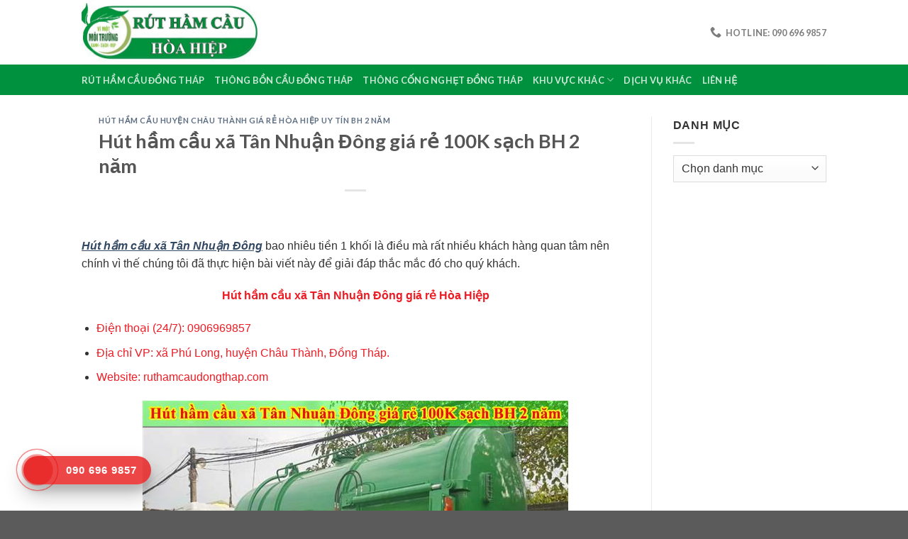

--- FILE ---
content_type: text/html; charset=UTF-8
request_url: https://ruthamcaudongthap.com/hut-ham-cau-xa-tan-nhuan-dong/
body_size: 16442
content:
<!DOCTYPE html>
<!--[if IE 9 ]> <html lang="vi" prefix="og: https://ogp.me/ns#" class="ie9 loading-site no-js"> <![endif]-->
<!--[if IE 8 ]> <html lang="vi" prefix="og: https://ogp.me/ns#" class="ie8 loading-site no-js"> <![endif]-->
<!--[if (gte IE 9)|!(IE)]><!--><html lang="vi" prefix="og: https://ogp.me/ns#" class="loading-site no-js"> <!--<![endif]-->
<head>
	<meta charset="UTF-8" />
	<link rel="profile" href="https://gmpg.org/xfn/11" />
	<link rel="pingback" href="https://ruthamcaudongthap.com/xmlrpc.php" />

	<script>(function(html){html.className = html.className.replace(/\bno-js\b/,'js')})(document.documentElement);</script>
	<style>img:is([sizes="auto" i], [sizes^="auto," i]) { contain-intrinsic-size: 3000px 1500px }</style>
	<meta name="viewport" content="width=device-width, initial-scale=1, maximum-scale=1" />
<!-- Tối ưu hóa công cụ tìm kiếm bởi Rank Math - https://rankmath.com/ -->
<title>Hút hầm cầu xã Tân Nhuận Đông giá rẻ 100K sạch BH 2 năm</title>
<meta name="description" content="Hút hầm cầu xã Tân Nhuận Đông bao nhiêu tiền 1 khối là điều mà rất nhiều khách hàng quan tâm nên chính vì thế chúng tôi đã thực hiện bài viết này để giải đáp"/>
<meta name="robots" content="follow, index, max-snippet:-1, max-video-preview:-1, max-image-preview:large"/>
<link rel="canonical" href="https://ruthamcaudongthap.com/hut-ham-cau-xa-tan-nhuan-dong/" />
<meta property="og:locale" content="vi_VN" />
<meta property="og:type" content="article" />
<meta property="og:title" content="Hút hầm cầu xã Tân Nhuận Đông giá rẻ 100K sạch BH 2 năm" />
<meta property="og:description" content="Hút hầm cầu xã Tân Nhuận Đông bao nhiêu tiền 1 khối là điều mà rất nhiều khách hàng quan tâm nên chính vì thế chúng tôi đã thực hiện bài viết này để giải đáp" />
<meta property="og:url" content="https://ruthamcaudongthap.com/hut-ham-cau-xa-tan-nhuan-dong/" />
<meta property="article:section" content="Hút hầm cầu huyện Châu Thành giá rẻ Hòa Hiệp uy tín Bh 2 năm" />
<meta property="og:updated_time" content="2022-11-14T08:33:27+00:00" />
<meta property="og:image" content="https://ruthamcaudongthap.com/wp-content/uploads/2022/09/hut-ham-cau-xa-tan-nhuan-dong.jpg" />
<meta property="og:image:secure_url" content="https://ruthamcaudongthap.com/wp-content/uploads/2022/09/hut-ham-cau-xa-tan-nhuan-dong.jpg" />
<meta property="og:image:width" content="600" />
<meta property="og:image:height" content="450" />
<meta property="og:image:alt" content="Hút hầm cầu xã Tân Nhuận Đông" />
<meta property="og:image:type" content="image/jpeg" />
<meta property="article:published_time" content="2022-09-24T04:22:22+00:00" />
<meta property="article:modified_time" content="2022-11-14T08:33:27+00:00" />
<meta name="twitter:card" content="summary_large_image" />
<meta name="twitter:title" content="Hút hầm cầu xã Tân Nhuận Đông giá rẻ 100K sạch BH 2 năm" />
<meta name="twitter:description" content="Hút hầm cầu xã Tân Nhuận Đông bao nhiêu tiền 1 khối là điều mà rất nhiều khách hàng quan tâm nên chính vì thế chúng tôi đã thực hiện bài viết này để giải đáp" />
<meta name="twitter:image" content="https://ruthamcaudongthap.com/wp-content/uploads/2022/09/hut-ham-cau-xa-tan-nhuan-dong.jpg" />
<meta name="twitter:label1" content="Thời gian để đọc" />
<meta name="twitter:data1" content="5 phút" />
<script type="application/ld+json" class="rank-math-schema">{"@context":"https://schema.org","@graph":[{"@type":["Person","Organization"],"@id":"https://ruthamcaudongthap.com/#person","name":"R\u00fat h\u1ea7m c\u1ea7u \u0110\u1ed3ng Th\u00e1p H\u00f2a Hi\u1ec7p"},{"@type":"WebSite","@id":"https://ruthamcaudongthap.com/#website","url":"https://ruthamcaudongthap.com","name":"R\u00fat h\u1ea7m c\u1ea7u \u0110\u1ed3ng Th\u00e1p H\u00f2a Hi\u1ec7p","publisher":{"@id":"https://ruthamcaudongthap.com/#person"},"inLanguage":"vi"},{"@type":"ImageObject","@id":"https://ruthamcaudongthap.com/wp-content/uploads/2022/09/hut-ham-cau-xa-tan-nhuan-dong.jpg","url":"https://ruthamcaudongthap.com/wp-content/uploads/2022/09/hut-ham-cau-xa-tan-nhuan-dong.jpg","width":"600","height":"450","inLanguage":"vi"},{"@type":"WebPage","@id":"https://ruthamcaudongthap.com/hut-ham-cau-xa-tan-nhuan-dong/#webpage","url":"https://ruthamcaudongthap.com/hut-ham-cau-xa-tan-nhuan-dong/","name":"H\u00fat h\u1ea7m c\u1ea7u x\u00e3 T\u00e2n Nhu\u1eadn \u0110\u00f4ng gi\u00e1 r\u1ebb 100K s\u1ea1ch BH 2 n\u0103m","datePublished":"2022-09-24T04:22:22+00:00","dateModified":"2022-11-14T08:33:27+00:00","isPartOf":{"@id":"https://ruthamcaudongthap.com/#website"},"primaryImageOfPage":{"@id":"https://ruthamcaudongthap.com/wp-content/uploads/2022/09/hut-ham-cau-xa-tan-nhuan-dong.jpg"},"inLanguage":"vi"},{"@type":"Person","@id":"https://ruthamcaudongthap.com/hut-ham-cau-xa-tan-nhuan-dong/#author","name":"","image":{"@type":"ImageObject","@id":"https://secure.gravatar.com/avatar/39e85b1031781a13d36dc9f4c154324c1715959edf9b586f9f88d14131d40f02?s=96&amp;d=mm&amp;r=g","url":"https://secure.gravatar.com/avatar/39e85b1031781a13d36dc9f4c154324c1715959edf9b586f9f88d14131d40f02?s=96&amp;d=mm&amp;r=g","caption":"","inLanguage":"vi"}},{"@type":"BlogPosting","headline":"H\u00fat h\u1ea7m c\u1ea7u x\u00e3 T\u00e2n Nhu\u1eadn \u0110\u00f4ng gi\u00e1 r\u1ebb 100K s\u1ea1ch BH 2 n\u0103m","keywords":"H\u00fat h\u1ea7m c\u1ea7u x\u00e3 T\u00e2n Nhu\u1eadn \u0110\u00f4ng","datePublished":"2022-09-24T04:22:22+00:00","dateModified":"2022-11-14T08:33:27+00:00","articleSection":"H\u00fat h\u1ea7m c\u1ea7u huy\u1ec7n Ch\u00e2u Th\u00e0nh gi\u00e1 r\u1ebb H\u00f2a Hi\u1ec7p uy t\u00edn Bh 2 n\u0103m","author":{"@id":"https://ruthamcaudongthap.com/hut-ham-cau-xa-tan-nhuan-dong/#author","name":""},"publisher":{"@id":"https://ruthamcaudongthap.com/#person"},"description":"H\u00fat h\u1ea7m c\u1ea7u x\u00e3 T\u00e2n Nhu\u1eadn \u0110\u00f4ng bao nhi\u00eau ti\u1ec1n 1 kh\u1ed1i l\u00e0 \u0111i\u1ec1u m\u00e0 r\u1ea5t nhi\u1ec1u kh\u00e1ch h\u00e0ng quan t\u00e2m n\u00ean ch\u00ednh v\u00ec th\u1ebf ch\u00fang t\u00f4i \u0111\u00e3 th\u1ef1c hi\u1ec7n b\u00e0i vi\u1ebft n\u00e0y \u0111\u1ec3 gi\u1ea3i \u0111\u00e1p","name":"H\u00fat h\u1ea7m c\u1ea7u x\u00e3 T\u00e2n Nhu\u1eadn \u0110\u00f4ng gi\u00e1 r\u1ebb 100K s\u1ea1ch BH 2 n\u0103m","@id":"https://ruthamcaudongthap.com/hut-ham-cau-xa-tan-nhuan-dong/#richSnippet","isPartOf":{"@id":"https://ruthamcaudongthap.com/hut-ham-cau-xa-tan-nhuan-dong/#webpage"},"image":{"@id":"https://ruthamcaudongthap.com/wp-content/uploads/2022/09/hut-ham-cau-xa-tan-nhuan-dong.jpg"},"inLanguage":"vi","mainEntityOfPage":{"@id":"https://ruthamcaudongthap.com/hut-ham-cau-xa-tan-nhuan-dong/#webpage"}}]}</script>
<!-- /Plugin SEO WordPress Rank Math -->

<link rel='dns-prefetch' href='//fonts.googleapis.com' />
<script type="text/javascript">
/* <![CDATA[ */
window._wpemojiSettings = {"baseUrl":"https:\/\/s.w.org\/images\/core\/emoji\/16.0.1\/72x72\/","ext":".png","svgUrl":"https:\/\/s.w.org\/images\/core\/emoji\/16.0.1\/svg\/","svgExt":".svg","source":{"concatemoji":"https:\/\/ruthamcaudongthap.com\/wp-includes\/js\/wp-emoji-release.min.js?ver=9c9c5c9a6260c8bce243519092f61e57"}};
/*! This file is auto-generated */
!function(s,n){var o,i,e;function c(e){try{var t={supportTests:e,timestamp:(new Date).valueOf()};sessionStorage.setItem(o,JSON.stringify(t))}catch(e){}}function p(e,t,n){e.clearRect(0,0,e.canvas.width,e.canvas.height),e.fillText(t,0,0);var t=new Uint32Array(e.getImageData(0,0,e.canvas.width,e.canvas.height).data),a=(e.clearRect(0,0,e.canvas.width,e.canvas.height),e.fillText(n,0,0),new Uint32Array(e.getImageData(0,0,e.canvas.width,e.canvas.height).data));return t.every(function(e,t){return e===a[t]})}function u(e,t){e.clearRect(0,0,e.canvas.width,e.canvas.height),e.fillText(t,0,0);for(var n=e.getImageData(16,16,1,1),a=0;a<n.data.length;a++)if(0!==n.data[a])return!1;return!0}function f(e,t,n,a){switch(t){case"flag":return n(e,"\ud83c\udff3\ufe0f\u200d\u26a7\ufe0f","\ud83c\udff3\ufe0f\u200b\u26a7\ufe0f")?!1:!n(e,"\ud83c\udde8\ud83c\uddf6","\ud83c\udde8\u200b\ud83c\uddf6")&&!n(e,"\ud83c\udff4\udb40\udc67\udb40\udc62\udb40\udc65\udb40\udc6e\udb40\udc67\udb40\udc7f","\ud83c\udff4\u200b\udb40\udc67\u200b\udb40\udc62\u200b\udb40\udc65\u200b\udb40\udc6e\u200b\udb40\udc67\u200b\udb40\udc7f");case"emoji":return!a(e,"\ud83e\udedf")}return!1}function g(e,t,n,a){var r="undefined"!=typeof WorkerGlobalScope&&self instanceof WorkerGlobalScope?new OffscreenCanvas(300,150):s.createElement("canvas"),o=r.getContext("2d",{willReadFrequently:!0}),i=(o.textBaseline="top",o.font="600 32px Arial",{});return e.forEach(function(e){i[e]=t(o,e,n,a)}),i}function t(e){var t=s.createElement("script");t.src=e,t.defer=!0,s.head.appendChild(t)}"undefined"!=typeof Promise&&(o="wpEmojiSettingsSupports",i=["flag","emoji"],n.supports={everything:!0,everythingExceptFlag:!0},e=new Promise(function(e){s.addEventListener("DOMContentLoaded",e,{once:!0})}),new Promise(function(t){var n=function(){try{var e=JSON.parse(sessionStorage.getItem(o));if("object"==typeof e&&"number"==typeof e.timestamp&&(new Date).valueOf()<e.timestamp+604800&&"object"==typeof e.supportTests)return e.supportTests}catch(e){}return null}();if(!n){if("undefined"!=typeof Worker&&"undefined"!=typeof OffscreenCanvas&&"undefined"!=typeof URL&&URL.createObjectURL&&"undefined"!=typeof Blob)try{var e="postMessage("+g.toString()+"("+[JSON.stringify(i),f.toString(),p.toString(),u.toString()].join(",")+"));",a=new Blob([e],{type:"text/javascript"}),r=new Worker(URL.createObjectURL(a),{name:"wpTestEmojiSupports"});return void(r.onmessage=function(e){c(n=e.data),r.terminate(),t(n)})}catch(e){}c(n=g(i,f,p,u))}t(n)}).then(function(e){for(var t in e)n.supports[t]=e[t],n.supports.everything=n.supports.everything&&n.supports[t],"flag"!==t&&(n.supports.everythingExceptFlag=n.supports.everythingExceptFlag&&n.supports[t]);n.supports.everythingExceptFlag=n.supports.everythingExceptFlag&&!n.supports.flag,n.DOMReady=!1,n.readyCallback=function(){n.DOMReady=!0}}).then(function(){return e}).then(function(){var e;n.supports.everything||(n.readyCallback(),(e=n.source||{}).concatemoji?t(e.concatemoji):e.wpemoji&&e.twemoji&&(t(e.twemoji),t(e.wpemoji)))}))}((window,document),window._wpemojiSettings);
/* ]]> */
</script>

<style id='wp-emoji-styles-inline-css' type='text/css'>

	img.wp-smiley, img.emoji {
		display: inline !important;
		border: none !important;
		box-shadow: none !important;
		height: 1em !important;
		width: 1em !important;
		margin: 0 0.07em !important;
		vertical-align: -0.1em !important;
		background: none !important;
		padding: 0 !important;
	}
</style>
<link rel='stylesheet' id='wp-block-library-css' href='https://ruthamcaudongthap.com/wp-includes/css/dist/block-library/style.min.css?ver=9c9c5c9a6260c8bce243519092f61e57' type='text/css' media='all' />
<style id='classic-theme-styles-inline-css' type='text/css'>
/*! This file is auto-generated */
.wp-block-button__link{color:#fff;background-color:#32373c;border-radius:9999px;box-shadow:none;text-decoration:none;padding:calc(.667em + 2px) calc(1.333em + 2px);font-size:1.125em}.wp-block-file__button{background:#32373c;color:#fff;text-decoration:none}
</style>
<style id='global-styles-inline-css' type='text/css'>
:root{--wp--preset--aspect-ratio--square: 1;--wp--preset--aspect-ratio--4-3: 4/3;--wp--preset--aspect-ratio--3-4: 3/4;--wp--preset--aspect-ratio--3-2: 3/2;--wp--preset--aspect-ratio--2-3: 2/3;--wp--preset--aspect-ratio--16-9: 16/9;--wp--preset--aspect-ratio--9-16: 9/16;--wp--preset--color--black: #000000;--wp--preset--color--cyan-bluish-gray: #abb8c3;--wp--preset--color--white: #ffffff;--wp--preset--color--pale-pink: #f78da7;--wp--preset--color--vivid-red: #cf2e2e;--wp--preset--color--luminous-vivid-orange: #ff6900;--wp--preset--color--luminous-vivid-amber: #fcb900;--wp--preset--color--light-green-cyan: #7bdcb5;--wp--preset--color--vivid-green-cyan: #00d084;--wp--preset--color--pale-cyan-blue: #8ed1fc;--wp--preset--color--vivid-cyan-blue: #0693e3;--wp--preset--color--vivid-purple: #9b51e0;--wp--preset--gradient--vivid-cyan-blue-to-vivid-purple: linear-gradient(135deg,rgba(6,147,227,1) 0%,rgb(155,81,224) 100%);--wp--preset--gradient--light-green-cyan-to-vivid-green-cyan: linear-gradient(135deg,rgb(122,220,180) 0%,rgb(0,208,130) 100%);--wp--preset--gradient--luminous-vivid-amber-to-luminous-vivid-orange: linear-gradient(135deg,rgba(252,185,0,1) 0%,rgba(255,105,0,1) 100%);--wp--preset--gradient--luminous-vivid-orange-to-vivid-red: linear-gradient(135deg,rgba(255,105,0,1) 0%,rgb(207,46,46) 100%);--wp--preset--gradient--very-light-gray-to-cyan-bluish-gray: linear-gradient(135deg,rgb(238,238,238) 0%,rgb(169,184,195) 100%);--wp--preset--gradient--cool-to-warm-spectrum: linear-gradient(135deg,rgb(74,234,220) 0%,rgb(151,120,209) 20%,rgb(207,42,186) 40%,rgb(238,44,130) 60%,rgb(251,105,98) 80%,rgb(254,248,76) 100%);--wp--preset--gradient--blush-light-purple: linear-gradient(135deg,rgb(255,206,236) 0%,rgb(152,150,240) 100%);--wp--preset--gradient--blush-bordeaux: linear-gradient(135deg,rgb(254,205,165) 0%,rgb(254,45,45) 50%,rgb(107,0,62) 100%);--wp--preset--gradient--luminous-dusk: linear-gradient(135deg,rgb(255,203,112) 0%,rgb(199,81,192) 50%,rgb(65,88,208) 100%);--wp--preset--gradient--pale-ocean: linear-gradient(135deg,rgb(255,245,203) 0%,rgb(182,227,212) 50%,rgb(51,167,181) 100%);--wp--preset--gradient--electric-grass: linear-gradient(135deg,rgb(202,248,128) 0%,rgb(113,206,126) 100%);--wp--preset--gradient--midnight: linear-gradient(135deg,rgb(2,3,129) 0%,rgb(40,116,252) 100%);--wp--preset--font-size--small: 13px;--wp--preset--font-size--medium: 20px;--wp--preset--font-size--large: 36px;--wp--preset--font-size--x-large: 42px;--wp--preset--spacing--20: 0.44rem;--wp--preset--spacing--30: 0.67rem;--wp--preset--spacing--40: 1rem;--wp--preset--spacing--50: 1.5rem;--wp--preset--spacing--60: 2.25rem;--wp--preset--spacing--70: 3.38rem;--wp--preset--spacing--80: 5.06rem;--wp--preset--shadow--natural: 6px 6px 9px rgba(0, 0, 0, 0.2);--wp--preset--shadow--deep: 12px 12px 50px rgba(0, 0, 0, 0.4);--wp--preset--shadow--sharp: 6px 6px 0px rgba(0, 0, 0, 0.2);--wp--preset--shadow--outlined: 6px 6px 0px -3px rgba(255, 255, 255, 1), 6px 6px rgba(0, 0, 0, 1);--wp--preset--shadow--crisp: 6px 6px 0px rgba(0, 0, 0, 1);}:where(.is-layout-flex){gap: 0.5em;}:where(.is-layout-grid){gap: 0.5em;}body .is-layout-flex{display: flex;}.is-layout-flex{flex-wrap: wrap;align-items: center;}.is-layout-flex > :is(*, div){margin: 0;}body .is-layout-grid{display: grid;}.is-layout-grid > :is(*, div){margin: 0;}:where(.wp-block-columns.is-layout-flex){gap: 2em;}:where(.wp-block-columns.is-layout-grid){gap: 2em;}:where(.wp-block-post-template.is-layout-flex){gap: 1.25em;}:where(.wp-block-post-template.is-layout-grid){gap: 1.25em;}.has-black-color{color: var(--wp--preset--color--black) !important;}.has-cyan-bluish-gray-color{color: var(--wp--preset--color--cyan-bluish-gray) !important;}.has-white-color{color: var(--wp--preset--color--white) !important;}.has-pale-pink-color{color: var(--wp--preset--color--pale-pink) !important;}.has-vivid-red-color{color: var(--wp--preset--color--vivid-red) !important;}.has-luminous-vivid-orange-color{color: var(--wp--preset--color--luminous-vivid-orange) !important;}.has-luminous-vivid-amber-color{color: var(--wp--preset--color--luminous-vivid-amber) !important;}.has-light-green-cyan-color{color: var(--wp--preset--color--light-green-cyan) !important;}.has-vivid-green-cyan-color{color: var(--wp--preset--color--vivid-green-cyan) !important;}.has-pale-cyan-blue-color{color: var(--wp--preset--color--pale-cyan-blue) !important;}.has-vivid-cyan-blue-color{color: var(--wp--preset--color--vivid-cyan-blue) !important;}.has-vivid-purple-color{color: var(--wp--preset--color--vivid-purple) !important;}.has-black-background-color{background-color: var(--wp--preset--color--black) !important;}.has-cyan-bluish-gray-background-color{background-color: var(--wp--preset--color--cyan-bluish-gray) !important;}.has-white-background-color{background-color: var(--wp--preset--color--white) !important;}.has-pale-pink-background-color{background-color: var(--wp--preset--color--pale-pink) !important;}.has-vivid-red-background-color{background-color: var(--wp--preset--color--vivid-red) !important;}.has-luminous-vivid-orange-background-color{background-color: var(--wp--preset--color--luminous-vivid-orange) !important;}.has-luminous-vivid-amber-background-color{background-color: var(--wp--preset--color--luminous-vivid-amber) !important;}.has-light-green-cyan-background-color{background-color: var(--wp--preset--color--light-green-cyan) !important;}.has-vivid-green-cyan-background-color{background-color: var(--wp--preset--color--vivid-green-cyan) !important;}.has-pale-cyan-blue-background-color{background-color: var(--wp--preset--color--pale-cyan-blue) !important;}.has-vivid-cyan-blue-background-color{background-color: var(--wp--preset--color--vivid-cyan-blue) !important;}.has-vivid-purple-background-color{background-color: var(--wp--preset--color--vivid-purple) !important;}.has-black-border-color{border-color: var(--wp--preset--color--black) !important;}.has-cyan-bluish-gray-border-color{border-color: var(--wp--preset--color--cyan-bluish-gray) !important;}.has-white-border-color{border-color: var(--wp--preset--color--white) !important;}.has-pale-pink-border-color{border-color: var(--wp--preset--color--pale-pink) !important;}.has-vivid-red-border-color{border-color: var(--wp--preset--color--vivid-red) !important;}.has-luminous-vivid-orange-border-color{border-color: var(--wp--preset--color--luminous-vivid-orange) !important;}.has-luminous-vivid-amber-border-color{border-color: var(--wp--preset--color--luminous-vivid-amber) !important;}.has-light-green-cyan-border-color{border-color: var(--wp--preset--color--light-green-cyan) !important;}.has-vivid-green-cyan-border-color{border-color: var(--wp--preset--color--vivid-green-cyan) !important;}.has-pale-cyan-blue-border-color{border-color: var(--wp--preset--color--pale-cyan-blue) !important;}.has-vivid-cyan-blue-border-color{border-color: var(--wp--preset--color--vivid-cyan-blue) !important;}.has-vivid-purple-border-color{border-color: var(--wp--preset--color--vivid-purple) !important;}.has-vivid-cyan-blue-to-vivid-purple-gradient-background{background: var(--wp--preset--gradient--vivid-cyan-blue-to-vivid-purple) !important;}.has-light-green-cyan-to-vivid-green-cyan-gradient-background{background: var(--wp--preset--gradient--light-green-cyan-to-vivid-green-cyan) !important;}.has-luminous-vivid-amber-to-luminous-vivid-orange-gradient-background{background: var(--wp--preset--gradient--luminous-vivid-amber-to-luminous-vivid-orange) !important;}.has-luminous-vivid-orange-to-vivid-red-gradient-background{background: var(--wp--preset--gradient--luminous-vivid-orange-to-vivid-red) !important;}.has-very-light-gray-to-cyan-bluish-gray-gradient-background{background: var(--wp--preset--gradient--very-light-gray-to-cyan-bluish-gray) !important;}.has-cool-to-warm-spectrum-gradient-background{background: var(--wp--preset--gradient--cool-to-warm-spectrum) !important;}.has-blush-light-purple-gradient-background{background: var(--wp--preset--gradient--blush-light-purple) !important;}.has-blush-bordeaux-gradient-background{background: var(--wp--preset--gradient--blush-bordeaux) !important;}.has-luminous-dusk-gradient-background{background: var(--wp--preset--gradient--luminous-dusk) !important;}.has-pale-ocean-gradient-background{background: var(--wp--preset--gradient--pale-ocean) !important;}.has-electric-grass-gradient-background{background: var(--wp--preset--gradient--electric-grass) !important;}.has-midnight-gradient-background{background: var(--wp--preset--gradient--midnight) !important;}.has-small-font-size{font-size: var(--wp--preset--font-size--small) !important;}.has-medium-font-size{font-size: var(--wp--preset--font-size--medium) !important;}.has-large-font-size{font-size: var(--wp--preset--font-size--large) !important;}.has-x-large-font-size{font-size: var(--wp--preset--font-size--x-large) !important;}
:where(.wp-block-post-template.is-layout-flex){gap: 1.25em;}:where(.wp-block-post-template.is-layout-grid){gap: 1.25em;}
:where(.wp-block-columns.is-layout-flex){gap: 2em;}:where(.wp-block-columns.is-layout-grid){gap: 2em;}
:root :where(.wp-block-pullquote){font-size: 1.5em;line-height: 1.6;}
</style>
<link rel='stylesheet' id='toc-screen-css' href='https://ruthamcaudongthap.com/wp-content/plugins/table-of-contents-plus/screen.min.css?ver=2411.1' type='text/css' media='all' />
<link rel='stylesheet' id='flatsome-icons-css' href='https://ruthamcaudongthap.com/wp-content/themes/flatsome/assets/css/fl-icons.css?ver=3.12' type='text/css' media='all' />
<link rel='stylesheet' id='flatsome-main-css' href='https://ruthamcaudongthap.com/wp-content/themes/flatsome/assets/css/flatsome.css?ver=3.13.3' type='text/css' media='all' />
<link rel='stylesheet' id='flatsome-style-css' href='https://ruthamcaudongthap.com/wp-content/themes/ruthamcau/style.css?ver=3.0' type='text/css' media='all' />
<link rel='stylesheet' id='flatsome-googlefonts-css' href='//fonts.googleapis.com/css?family=Lato%3Aregular%2C700%2C400%2C700%7CDancing+Script%3Aregular%2C400&#038;display=swap&#038;ver=3.9' type='text/css' media='all' />
<script type="text/javascript" src="https://ruthamcaudongthap.com/wp-includes/js/jquery/jquery.min.js?ver=3.7.1" id="jquery-core-js"></script>
<script type="text/javascript" src="https://ruthamcaudongthap.com/wp-includes/js/jquery/jquery-migrate.min.js?ver=3.4.1" id="jquery-migrate-js"></script>
<link rel="https://api.w.org/" href="https://ruthamcaudongthap.com/wp-json/" /><link rel="alternate" title="JSON" type="application/json" href="https://ruthamcaudongthap.com/wp-json/wp/v2/posts/12585" /><link rel="EditURI" type="application/rsd+xml" title="RSD" href="https://ruthamcaudongthap.com/xmlrpc.php?rsd" />

<link rel='shortlink' href='https://ruthamcaudongthap.com/?p=12585' />
<link rel="alternate" title="oNhúng (JSON)" type="application/json+oembed" href="https://ruthamcaudongthap.com/wp-json/oembed/1.0/embed?url=https%3A%2F%2Fruthamcaudongthap.com%2Fhut-ham-cau-xa-tan-nhuan-dong%2F" />
<link rel="alternate" title="oNhúng (XML)" type="text/xml+oembed" href="https://ruthamcaudongthap.com/wp-json/oembed/1.0/embed?url=https%3A%2F%2Fruthamcaudongthap.com%2Fhut-ham-cau-xa-tan-nhuan-dong%2F&#038;format=xml" />
<script>readMoreArgs = []</script><script type="text/javascript">
				EXPM_VERSION=3.55;EXPM_AJAX_URL='https://ruthamcaudongthap.com/wp-admin/admin-ajax.php';
			function yrmAddEvent(element, eventName, fn) {
				if (element.addEventListener)
					element.addEventListener(eventName, fn, false);
				else if (element.attachEvent)
					element.attachEvent('on' + eventName, fn);
			}
			</script><style>/* CSS added by WP Meta and Date Remover*/.entry-meta {display:none !important;}
	.home .entry-meta { display: none; }
	.entry-footer {display:none !important;}
	.home .entry-footer { display: none; }</style><style>.bg{opacity: 0; transition: opacity 1s; -webkit-transition: opacity 1s;} .bg-loaded{opacity: 1;}</style><!--[if IE]><link rel="stylesheet" type="text/css" href="https://ruthamcaudongthap.com/wp-content/themes/flatsome/assets/css/ie-fallback.css"><script src="//cdnjs.cloudflare.com/ajax/libs/html5shiv/3.6.1/html5shiv.js"></script><script>var head = document.getElementsByTagName('head')[0],style = document.createElement('style');style.type = 'text/css';style.styleSheet.cssText = ':before,:after{content:none !important';head.appendChild(style);setTimeout(function(){head.removeChild(style);}, 0);</script><script src="https://ruthamcaudongthap.com/wp-content/themes/flatsome/assets/libs/ie-flexibility.js"></script><![endif]--><link rel="icon" href="https://ruthamcaudongthap.com/wp-content/uploads/2022/09/cropped-ruthamcaudongthaphoahiep-32x32.jpg" sizes="32x32" />
<link rel="icon" href="https://ruthamcaudongthap.com/wp-content/uploads/2022/09/cropped-ruthamcaudongthaphoahiep-192x192.jpg" sizes="192x192" />
<link rel="apple-touch-icon" href="https://ruthamcaudongthap.com/wp-content/uploads/2022/09/cropped-ruthamcaudongthaphoahiep-180x180.jpg" />
<meta name="msapplication-TileImage" content="https://ruthamcaudongthap.com/wp-content/uploads/2022/09/cropped-ruthamcaudongthaphoahiep-270x270.jpg" />
<style id="custom-css" type="text/css">:root {--primary-color: #446084;}.header-main{height: 91px}#logo img{max-height: 91px}#logo{width:248px;}.header-bottom{min-height: 43px}.header-top{min-height: 30px}.transparent .header-main{height: 30px}.transparent #logo img{max-height: 30px}.has-transparent + .page-title:first-of-type,.has-transparent + #main > .page-title,.has-transparent + #main > div > .page-title,.has-transparent + #main .page-header-wrapper:first-of-type .page-title{padding-top: 80px;}.header.show-on-scroll,.stuck .header-main{height:70px!important}.stuck #logo img{max-height: 70px!important}.header-bg-color, .header-wrapper {background-color: rgba(255,255,255,0.9)}.header-bottom {background-color: #00913e}.stuck .header-main .nav > li > a{line-height: 50px }@media (max-width: 549px) {.header-main{height: 70px}#logo img{max-height: 70px}}body{font-family:"Lato", sans-serif}body{font-weight: 400}.nav > li > a {font-family:"Lato", sans-serif;}.mobile-sidebar-levels-2 .nav > li > ul > li > a {font-family:"Lato", sans-serif;}.nav > li > a {font-weight: 700;}.mobile-sidebar-levels-2 .nav > li > ul > li > a {font-weight: 700;}h1,h2,h3,h4,h5,h6,.heading-font, .off-canvas-center .nav-sidebar.nav-vertical > li > a{font-family: "Lato", sans-serif;}h1,h2,h3,h4,h5,h6,.heading-font,.banner h1,.banner h2{font-weight: 700;}.alt-font{font-family: "Dancing Script", sans-serif;}.alt-font{font-weight: 400!important;}.label-new.menu-item > a:after{content:"New";}.label-hot.menu-item > a:after{content:"Hot";}.label-sale.menu-item > a:after{content:"Sale";}.label-popular.menu-item > a:after{content:"Popular";}</style>		<style type="text/css" id="wp-custom-css">
			body {
    font-family: arial!important;
	color:#333!important;
}
.post-section .section-title {
    background: url(https://huthamcau.biz/wp-content/uploads/2020/12/line-bg.jpg) no-repeat left center;
	height: 38px;
}
.post-section .section-title-bold-center span, .post-section .section-title-bold span {
    border: 0;
    padding: 0;
    margin-left: 50px;
    font-size: 18px;
}
.section {
	padding-left: 0!important;
	padding-right: 0!important;
}

/*Hotline*/
.hotline-phone-ring-wrap {
    position: fixed;
    bottom: 0;
    left: 0;
    z-index: 999999;
}
.hotline-phone-ring {
    position: relative;
    visibility: visible;
    background-color: transparent;
    width: 110px;
    height: 110px;
    cursor: pointer;
    z-index: 11;
    -webkit-backface-visibility: hidden;
    -webkit-transform: translateZ(0);
    transition: visibility .5s;
    left: 0;
    bottom: 0;
    display: block;
}
.hotline-phone-ring-circle {
    width: 85px;
    height: 85px;
    top: 10px;
    left: 10px;
    position: absolute;
    background-color: transparent;
    border-radius: 100%;
    border: 2px solid #e60808;
    -webkit-animation: phonering-alo-circle-anim 1.2s infinite ease-in-out;
    animation: phonering-alo-circle-anim 1.2s infinite ease-in-out;
    transition: all .5s;
    -webkit-transform-origin: 50% 50%;
    -ms-transform-origin: 50% 50%;
    transform-origin: 50% 50%;
    opacity: 0.5;
}
.hotline-phone-ring-circle-fill {
    width: 55px;
    height: 55px;
    top: 25px;
    left: 25px;
    position: absolute;
    background-color: rgba(230, 8, 8, 0.7);
    border-radius: 100%;
    border: 2px solid transparent;
    -webkit-animation: phonering-alo-circle-fill-anim 2.3s infinite ease-in-out;
    animation: phonering-alo-circle-fill-anim 2.3s infinite ease-in-out;
    transition: all .5s;
    -webkit-transform-origin: 50% 50%;
    -ms-transform-origin: 50% 50%;
    transform-origin: 50% 50%;
}
.hotline-phone-ring-img-circle {
    background-color: #e60808;
    width: 33px;
    height: 33px;
    top: 37px;
    left: 37px;
    position: absolute;
    background-size: 20px;
    border-radius: 100%;
    border: 2px solid transparent;
    -webkit-animation: phonering-alo-circle-img-anim 1s infinite ease-in-out;
    animation: phonering-alo-circle-img-anim 1s infinite ease-in-out;
    -webkit-transform-origin: 50% 50%;
    -ms-transform-origin: 50% 50%;
    transform-origin: 50% 50%;
    display: -webkit-box;
    display: -webkit-flex;
    display: -ms-flexbox;
    display: flex;
    align-items: center;
    justify-content: center;
}
.hotline-phone-ring-img-circle .pps-btn-img {
    display: -webkit-box;
    display: -webkit-flex;
    display: -ms-flexbox;
    display: flex;
}
.hotline-phone-ring-img-circle .pps-btn-img img {
    width: 20px;
    height: 20px;
}
.hotline-bar {
    position: absolute;
    background: rgba(230, 8, 8, 0.75);
    height: 40px;
    width: 180px;
    line-height: 40px;
    border-radius: 3px;
    padding: 0 10px;
    background-size: 100%;
    cursor: pointer;
    transition: all 0.8s;
    -webkit-transition: all 0.8s;
    z-index: 9;
    box-shadow: 0 14px 28px rgba(0, 0, 0, 0.25), 0 10px 10px rgba(0, 0, 0, 0.1);
    border-radius: 50px !important;
    /* width: 175px !important; */
    left: 33px;
    bottom: 37px;
}
.hotline-bar > a {
    color: #fff;
    text-decoration: none;
    font-size: 15px;
    font-weight: bold;
    text-indent: 50px;
    display: block;
    letter-spacing: 1px;
    line-height: 40px;
    font-family: Arial;
}
.hotline-bar > a:hover,
.hotline-bar > a:active {
    color: #fff;
}
@-webkit-keyframes phonering-alo-circle-anim {
    0% {
        -webkit-transform: rotate(0) scale(0.5) skew(1deg);
        -webkit-opacity: 0.1;
    }
    30% {
        -webkit-transform: rotate(0) scale(0.7) skew(1deg);
        -webkit-opacity: 0.5;
    }
    100% {
        -webkit-transform: rotate(0) scale(1) skew(1deg);
        -webkit-opacity: 0.1;
    }
}
@-webkit-keyframes phonering-alo-circle-fill-anim {
    0% {
        -webkit-transform: rotate(0) scale(0.7) skew(1deg);
        opacity: 0.6;
    }
    50% {
        -webkit-transform: rotate(0) scale(1) skew(1deg);
        opacity: 0.6;
    }
    100% {
        -webkit-transform: rotate(0) scale(0.7) skew(1deg);
        opacity: 0.6;
    }
}
@-webkit-keyframes phonering-alo-circle-img-anim {
    0% {
        -webkit-transform: rotate(0) scale(1) skew(1deg);
    }
    10% {
        -webkit-transform: rotate(-25deg) scale(1) skew(1deg);
    }
    20% {
        -webkit-transform: rotate(25deg) scale(1) skew(1deg);
    }
    30% {
        -webkit-transform: rotate(-25deg) scale(1) skew(1deg);
    }
    40% {
        -webkit-transform: rotate(25deg) scale(1) skew(1deg);
    }
    50% {
        -webkit-transform: rotate(0) scale(1) skew(1deg);
    }
    100% {
        -webkit-transform: rotate(0) scale(1) skew(1deg);
    }
}

.btn-hotline{
    text-transform: uppercase;
    font-weight: bold;
    margin: 20px 0;
    background: #01354d;
    border: 3px solid #0ad7ac;
    color: #0ad6ab;
}

.text-center {
    text-align: left;
}		</style>
			<!-- Google tag (gtag.js) -->
<script async src="https://www.googletagmanager.com/gtag/js?id=G-1Y6P5N0T76"></script>
<script>
  window.dataLayer = window.dataLayer || [];
  function gtag(){dataLayer.push(arguments);}
  gtag('js', new Date());

  gtag('config', 'G-1Y6P5N0T76');
</script>
</head>

<body data-rsssl=1 class="wp-singular post-template-default single single-post postid-12585 single-format-standard wp-theme-flatsome wp-child-theme-ruthamcau lightbox nav-dropdown-has-arrow nav-dropdown-has-shadow nav-dropdown-has-border">


<a class="skip-link screen-reader-text" href="#main">Skip to content</a>

<div id="wrapper">

	
	<header id="header" class="header ">
		<div class="header-wrapper">
			<div id="masthead" class="header-main hide-for-sticky">
      <div class="header-inner flex-row container logo-left medium-logo-center" role="navigation">

          <!-- Logo -->
          <div id="logo" class="flex-col logo">
            <!-- Header logo -->
    <img width="248" height="91" src="https://ruthamcaudongthap.com/wp-content/uploads/2022/09/ruthamcaudongthaphoahiep.jpg" class="header_logo header-logo" alt=""/>          </div>

          <!-- Mobile Left Elements -->
          <div class="flex-col show-for-medium flex-left">
            <ul class="mobile-nav nav nav-left ">
              <li class="nav-icon has-icon">
  		<a href="#" data-open="#main-menu" data-pos="left" data-bg="main-menu-overlay" data-color="" class="is-small" aria-label="Menu" aria-controls="main-menu" aria-expanded="false">
		
		  <i class="icon-menu" ></i>
		  		</a>
	</li>            </ul>
          </div>

          <!-- Left Elements -->
          <div class="flex-col hide-for-medium flex-left
            flex-grow">
            <ul class="header-nav header-nav-main nav nav-left  nav-uppercase" >
                          </ul>
          </div>

          <!-- Right Elements -->
          <div class="flex-col hide-for-medium flex-right">
            <ul class="header-nav header-nav-main nav nav-right  nav-uppercase">
              <li class="html custom html_topbar_left"><li class="header-contact-wrapper">
		<ul id="header-contact" class="nav nav-divided nav-uppercase header-contact">
<li class=""><a href="tel:0906969857" class="tooltip tooltipstered">
<i class="icon-phone" style="font-size:16px;"></i>			      <span>HOTLINE: 090 696 9857</span>
			  </a>
			</li>
				</ul>
</li></li>            </ul>
          </div>

          <!-- Mobile Right Elements -->
          <div class="flex-col show-for-medium flex-right">
            <ul class="mobile-nav nav nav-right ">
                          </ul>
          </div>

      </div>
     
            <div class="container"><div class="top-divider full-width"></div></div>
      </div><div id="wide-nav" class="header-bottom wide-nav hide-for-sticky nav-dark hide-for-medium">
    <div class="flex-row container">

                        <div class="flex-col hide-for-medium flex-left">
                <ul class="nav header-nav header-bottom-nav nav-left  nav-uppercase">
                    <li id="menu-item-29" class="menu-item menu-item-type-post_type menu-item-object-page menu-item-home menu-item-29 menu-item-design-default"><a href="https://ruthamcaudongthap.com/" class="nav-top-link">Rút hầm cầu Đồng Tháp</a></li>
<li id="menu-item-16235" class="menu-item menu-item-type-post_type menu-item-object-post menu-item-16235 menu-item-design-default"><a href="https://ruthamcaudongthap.com/thong-bon-cau-dong-thap/" class="nav-top-link">Thông bồn cầu Đồng Tháp</a></li>
<li id="menu-item-16234" class="menu-item menu-item-type-post_type menu-item-object-post menu-item-16234 menu-item-design-default"><a href="https://ruthamcaudongthap.com/thong-cong-nghet-dong-thap/" class="nav-top-link">Thông cống nghẹt Đồng Tháp</a></li>
<li id="menu-item-12480" class="menu-item menu-item-type-custom menu-item-object-custom menu-item-has-children menu-item-12480 menu-item-design-default has-dropdown"><a href="#" class="nav-top-link">Khu Vực Khác<i class="icon-angle-down" ></i></a>
<ul class="sub-menu nav-dropdown nav-dropdown-default">
	<li id="menu-item-12477" class="menu-item menu-item-type-taxonomy menu-item-object-category menu-item-12477"><a href="https://ruthamcaudongthap.com/hut-ham-cau-thanh-pho-cao-lanh/">Hút hầm cầu thành phố Cao Lãnh</a></li>
	<li id="menu-item-12478" class="menu-item menu-item-type-taxonomy menu-item-object-category menu-item-12478"><a href="https://ruthamcaudongthap.com/hut-ham-cau-thanh-pho-sa-dec/">Hút hầm cầu thành phố Sa Đéc</a></li>
	<li id="menu-item-12479" class="menu-item menu-item-type-taxonomy menu-item-object-category menu-item-12479"><a href="https://ruthamcaudongthap.com/hut-ham-cau-thanh-pho-hong-ngu/">Hút hầm cầu thành phố Hồng Ngự</a></li>
	<li id="menu-item-12469" class="menu-item menu-item-type-taxonomy menu-item-object-category current-post-ancestor current-menu-parent current-post-parent menu-item-12469 active"><a href="https://ruthamcaudongthap.com/hut-ham-cau-huyen-chau-thanh/">Hút hầm cầu huyện Châu Thành</a></li>
	<li id="menu-item-12470" class="menu-item menu-item-type-taxonomy menu-item-object-category menu-item-12470"><a href="https://ruthamcaudongthap.com/hut-ham-cau-huyen-hong-ngu/">Hút hầm cầu huyện Hồng Ngự</a></li>
	<li id="menu-item-12471" class="menu-item menu-item-type-taxonomy menu-item-object-category menu-item-12471"><a href="https://ruthamcaudongthap.com/hut-ham-cau-huyen-lai-vung/">Hút hầm cầu huyện Lai Vung</a></li>
	<li id="menu-item-12472" class="menu-item menu-item-type-taxonomy menu-item-object-category menu-item-12472"><a href="https://ruthamcaudongthap.com/hut-ham-cau-huyen-lap-vo/">Hút hầm cầu huyện Lấp Vò</a></li>
	<li id="menu-item-12473" class="menu-item menu-item-type-taxonomy menu-item-object-category menu-item-12473"><a href="https://ruthamcaudongthap.com/hut-ham-cau-huyen-tam-nong/">Hút hầm cầu huyện Tam Nông</a></li>
	<li id="menu-item-12474" class="menu-item menu-item-type-taxonomy menu-item-object-category menu-item-12474"><a href="https://ruthamcaudongthap.com/hut-ham-cau-huyen-tan-hong/">Hút hầm cầu huyện Tân Hồng</a></li>
	<li id="menu-item-12475" class="menu-item menu-item-type-taxonomy menu-item-object-category menu-item-12475"><a href="https://ruthamcaudongthap.com/hut-ham-cau-huyen-thanh-binh/">Hút hầm cầu huyện Thanh Bình</a></li>
	<li id="menu-item-12476" class="menu-item menu-item-type-taxonomy menu-item-object-category menu-item-12476"><a href="https://ruthamcaudongthap.com/hut-ham-cau-huyen-thap-muoi/">Hút hầm cầu huyện Tháp Mười</a></li>
	<li id="menu-item-12539" class="menu-item menu-item-type-taxonomy menu-item-object-category menu-item-12539"><a href="https://ruthamcaudongthap.com/hut-ham-cau-huyen-cao-lanh/">Hút hầm cầu huyện Cao Lãnh</a></li>
</ul>
</li>
<li id="menu-item-12467" class="menu-item menu-item-type-taxonomy menu-item-object-category menu-item-12467 menu-item-design-default"><a href="https://ruthamcaudongthap.com/dich-vu-khac/" class="nav-top-link">Dịch vụ khác</a></li>
<li id="menu-item-12466" class="menu-item menu-item-type-post_type menu-item-object-page menu-item-12466 menu-item-design-default"><a href="https://ruthamcaudongthap.com/lien-he/" class="nav-top-link">Liên Hệ</a></li>
                </ul>
            </div>
            
            
                        <div class="flex-col hide-for-medium flex-right flex-grow">
              <ul class="nav header-nav header-bottom-nav nav-right  nav-uppercase">
                                 </ul>
            </div>
            
            
    </div>
</div>

<div class="header-bg-container fill"><div class="header-bg-image fill"></div><div class="header-bg-color fill"></div></div>		</div>
	</header>

	
	<main id="main" class="">

<div id="content" class="blog-wrapper blog-single page-wrapper">
	

<div class="row row-large row-divided ">

	<div class="large-9 col">
		


<article id="post-12585" class="post-12585 post type-post status-publish format-standard has-post-thumbnail hentry category-hut-ham-cau-huyen-chau-thanh">
	<div class="article-inner ">
		<header class="entry-header">
	<div class="entry-header-text entry-header-text-top text-center">
		<h6 class="entry-category is-xsmall">
	<a href="https://ruthamcaudongthap.com/hut-ham-cau-huyen-chau-thanh/" rel="category tag">Hút hầm cầu huyện Châu Thành giá rẻ Hòa Hiệp uy tín Bh 2 năm</a></h6>

<h1 class="entry-title">Hút hầm cầu xã Tân Nhuận Đông giá rẻ 100K sạch BH 2 năm</h1>
<div class="entry-divider is-divider small"></div>

	<div class="entry-meta uppercase is-xsmall">
		<span class="posted-on">Posted on <a href="https://ruthamcaudongthap.com/hut-ham-cau-xa-tan-nhuan-dong/" rel="bookmark"><time class="entry-date published" datetime=""></time><time class="updated" datetime=""></time></a></span><span class="byline"> by <span class="meta-author vcard"><a class="url fn n" href="https://ruthamcaudongthap.com/author/ruthamcaudongthap/"></a></span></span>	</div>
	</div>
				</header>
		<div class="entry-content single-page">

	<p><a href="https://ruthamcaudongthap.com/hut-ham-cau-xa-tan-nhuan-dong/"><em><span style="text-decoration: underline;"><strong>Hút hầm cầu xã Tân Nhuận Đông</strong></span></em></a> bao nhiêu tiền 1 khối là điều mà rất nhiều khách hàng quan tâm nên chính vì thế chúng tôi đã thực hiện bài viết này để giải đáp thắc mắc đó cho quý khách.</p>
<p style="text-align: center;"><span style="color: #ed1c24;"><strong>Hút hầm cầu xã Tân Nhuận Đông giá rẻ Hòa Hiệp</strong></span></p>
<ul>
<li><span style="color: #ed1c24;">Điện thoại (24/7): 0906969857</span></li>
<li><span style="color: #ed1c24;">Địa chỉ VP: xã Phú Long, huyện Châu Thành, Đồng Tháp.</span></li>
<li><span style="color: #ed1c24;">Website: ruthamcaudongthap.com</span></li>
</ul>
<p><img fetchpriority="high" decoding="async" class="aligncenter size-full wp-image-12843" src="https://ruthamcaudongthap.com/wp-content/uploads/2022/09/hut-ham-cau-xa-tan-nhuan-dong.jpg" alt="" width="600" height="450" srcset="https://ruthamcaudongthap.com/wp-content/uploads/2022/09/hut-ham-cau-xa-tan-nhuan-dong.jpg 600w, https://ruthamcaudongthap.com/wp-content/uploads/2022/09/hut-ham-cau-xa-tan-nhuan-dong-533x400.jpg 533w" sizes="(max-width: 600px) 100vw, 600px" /></p>
<div id="toc_container" class="no_bullets"><p class="toc_title">Contents</p><ul class="toc_list"><li></li><li></li><li></li><li></li><li></li></ul></div>
<h2><span id="Hut_ham_cau_xa_Tan_Nhuan_Dong_Hoa_Hiep_dich_vu_uy_tin"><strong>Hút hầm cầu xã Tân Nhuận Đông Hòa Hiệp dịch vụ uy tín</strong></span></h2>
<p>Bồn cầu nhà bạn đang bị nghẹt? Bạn cần một đơn vị chuyên nghiệp để hỗ trợ xử lý vấn đề này. Nếu bạn đang sinh sống tại HCM hoặc các khu vực lân cận như Binh Dương, Bình Phước, Đồng Nai…thì hãy liên hệ ngay với chúng tôi – công ty vệ sinh môi trường Hòa Hiệp rất hân hạnh được phục vụ quý khách.</p>
<p>Công ty chúng tôi đã có hơn 10 năm kinh nghiệm trong lĩnh vực xử lý các vấn đề về vệ sinh môi trường, cụ thể là dịch vụ thông tắc bồn cầu, hút bể phốt,…trên khắp địa bàn HCM nói chung và xã Tân Nhuận Đông nói riêng.</p>
<p>Với kinh nghiệm vốn có của mình kết hợp với việc sử dụng các loại máy móc hiện đại và tân tiến nhất, chúng tôi đảm bảo việc tắc nghẽn hầm cầu nhà bạn sẽ được xử lý một cách nhanh gọn lẹ và sạch sẽ nhất.</p>
<p>Lưu ý: Hiện nay có rất nhiều đơn vị cung cấp <em><span style="text-decoration: underline;"><strong>dịch vụ hút hầm cầu xã Tân Nhuận Đông</strong></span></em>, trong đó có nhiều dịch vụ kém chất lượng nhưng giá thành lại rất cao. Vì vậy bạn cần tìm hiểu thật kỹ trước khi đưa ra quyết định lựa chọn. Chúc bạn sẽ tìm được một đơn vị rút hút hầm cầu xã Tân Nhuận Đông uy tín, chất lượng nhất.</p>
<h2><span id="Hut_ham_cau_xa_Tan_Nhuan_Dong_tai_sao_phai_lam"><span style="font-size: 80%;"><strong>Hút hầm cầu xã Tân Nhuận Đông tại sao phải làm</strong></span></span></h2>
<p>Hầm cầu là nơi chứa nước và chất thải của gia đình vì vậy một khi bị tắc nghẽn sẽ khiến cuộc sống gia đình của bạn bị đảo lộn, thậm chí là ảnh hưởng đến sức khoẻ của mọi người trong gia đình vì chất thải khi không được xử lý, ứ đọng lại sẽ bốc mùi hôi thối, khó chịu nên việc rút hút hầm cầu là vấn đề cấp thiết cần thực hiện ngay khi bị tắc nghẽn.</p>
<h2><span id="Hut_ham_cau_xa_Tan_Nhuan_Dong_Hoa_Hiep_tho_lam_khong_duc_pha"><span style="font-size: 80%;"><strong>Hút hầm cầu xã Tân Nhuận Đông Hòa Hiệp thợ làm không đục phá</strong></span></span></h2>
<p>Lúc trước công nghệ chưa phát triển, khi rút hút hầm cầu chứa chất thải, người ta thường đập một lỗ nhỏ gần hầm cầu để tạo đường thông nghẹt. Cho dù thông nghẹt xong và vá lại nhưng chỗ đó vẫn rất mất thẩm mỹ, không còn liền khối như xưa nữa. Chưa kể đến việc tìm gạch lót sàn chưa chắc đã cùng mẫu với nền cũ nên nhìn rất khó chịu.</p>
<p><img decoding="async" class="aligncenter wp-image-12914 size-full" src="https://ruthamcaudongthap.com/wp-content/uploads/2022/09/hut-ham-cau-dong-thap-1.jpg" alt="Công ty hút hầm cầu xã Tân Nhuận Đông" width="600" height="370" /></p>
<p>Nhưng giờ đây nhờ sự phát triển của công nghệ mà việc hút hầm cầu của công ty chúng tôi không cần đục phá nữa. Với xe bồn hút chân không có khả năng hút cả không khí trong bể với áp lực gấp 3 đến 4 lần so với loại xe bồn cũ nên chỉ cần một đầu ra hay vào là có thể hút sạch chất bẩn mà không cần phải đục phá nền.</p>
<h2><span id="Gia_hut_ham_cau_xa_Tan_Nhuan_Dong"><span style="font-size: 80%;"><strong>Giá hút hầm cầu xã Tân Nhuận Đông</strong></span></span></h2>
<p>Quý khách vui lòng liên hệ đến số điện thoại hút hầm cầu chuyên nghiệp và mô tả một vài thông tin về tình trạng hiện tại của hầm cầu để chúng tôi có thể hiểu rõ hơn về mức độ hư hỏng mà báo <em><span style="text-decoration: underline;"><strong>giá hút hầm cầu xã Tân Nhuận Đông</strong></span></em> là bao nhiêu tiền Tân Bình khối chính xác nhất cho quý khách.</p>
<p><img decoding="async" class="aligncenter wp-image-12915 size-full" src="https://ruthamcaudongthap.com/wp-content/uploads/2022/09/hut-ham-cau-dong-thap-2.jpg" alt="Dịch vụ hút hầm cầu xã Tân Nhuận Đông" width="600" height="370" /></p>
<p>Mức giá sẽ dao động nhiều hoặc ít tuỳ thuộc vào các yếu tố sau:</p>
<p>+ Mức độ phức tạp của trong quá trình xử lý</p>
<p>+ Thể tích chất thải cần rút hút</p>
<p>+ Khu vực đặt hầm cầu tại nhà quý khách là ở đâu? Xe chuyên dụng có thể di chuyển đến vị trí đó không</p>
<p>+ Khách hàng yêu cầu xử lý vấn đề vào thời điểm nào? Ban đêm hay ban ngày?</p>
<p>Tuy nhiên quý khách cứ yên tâm, chúng tôi sẽ báo giá cụ thể trước khi thực hiện và chỉ tiến hành xử lý khi đã nhận được gật đầu của quý khách.</p>
<p>Thông thường bảng giá hút hầm cầu xã Tân Nhuận Đông bao nhiêu tiền 1 khối của công ty chúng tôi thường dao động vào khoảng 300.000-900.000VNĐ/1 khối.</p>
<h2><span id="Hut_ham_cau_xa_Tan_Nhuan_Dong_Hoa_Hiep_quy_trinh_lam_viec_the_nao"><span style="font-size: 80%;"><strong>Hút hầm cầu xã Tân Nhuận Đông Hòa Hiệp quy trình làm việc thế nào</strong></span></span></h2>
<p>1/ Khi nhận được cuộc gọi của quý khách, chúng tôi sẽ lập tức cho người đến khảo sát và trao đổi tình hình cụ thể với khách hàng</p>
<p>2/ Lên phương án thực hiện và đề xuất giá cả với khách hàng</p>
<p>3/ Nếu khách hàng đồng ý với mức giá đó, chúng tôi sẽ tiến hành triển khai công việc để xử lý tình trạng tắc nghẽn hầm cầu ngay lập tức</p>
<p>4/ Sau khi xử lý xong và đã dọn dẹp vệ sinh sạch sẽ khu vực sửa chữa. Chúng tôi sẽ nghiệm thu công trình và bàn giao lại cho khách hàng kiểm tra.</p>
<p>5/ Khách hàng thanh toán tiền. Bên cạnh đó, chúng tôi sẽ phổ biến một vài công tác bảo hành để khách hàng tiện theo dõi và giám sát.</p>
<p>Tất cả dịch vụ thông hút hầm cầu tại công ty chúng tôi đều được thực hiện theo một quy trình nhất định, nhằm đảm bảo sự công khai, minh bạch, rõ ràng với khách hàng về mọi vấn đề.</p>
<p>Lời kết</p>
<p>Nếu còn bất kỳ thắc mắc nào về chất lượng dịch vụ hay bảng giá <em><span style="text-decoration: underline;"><strong>hút hầm cầu ở xã Tân Nhuận Đông</strong></span></em> bao nhiêu tiền 1 khối, quý khách cứ liên hệ với chúng tôi qua địa chỉ bên dưới.</p>

	
	</div>

	<footer class="entry-meta text-center">
		This entry was posted in <a href="https://ruthamcaudongthap.com/hut-ham-cau-huyen-chau-thanh/" rel="category tag">Hút hầm cầu huyện Châu Thành giá rẻ Hòa Hiệp uy tín Bh 2 năm</a>. Bookmark the <a href="https://ruthamcaudongthap.com/hut-ham-cau-xa-tan-nhuan-dong/" title="Permalink to Hút hầm cầu xã Tân Nhuận Đông giá rẻ 100K sạch BH 2 năm" rel="bookmark">permalink</a>.	</footer>


        <nav role="navigation" id="nav-below" class="navigation-post">
	<div class="flex-row next-prev-nav bt bb">
		<div class="flex-col flex-grow nav-prev text-left">
			    <div class="nav-previous"><a href="https://ruthamcaudongthap.com/hut-ham-cau-xa-tan-binh-chau-thanh/" rel="prev"><span class="hide-for-small"><i class="icon-angle-left" ></i></span> Hút hầm cầu xã Tân Bình giá rẻ Hòa Hiệp uy tín chỉ 100K</a></div>
		</div>
		<div class="flex-col flex-grow nav-next text-right">
			    <div class="nav-next"><a href="https://ruthamcaudongthap.com/hut-ham-cau-xa-tan-phu-chau-thanh/" rel="next">Hút hầm cầu xã Tân Phú giá rẻ chuyên nghiệp Hòa Hiệp <span class="hide-for-small"><i class="icon-angle-right" ></i></span></a></div>		</div>
	</div>

	    </nav>

    	</div>
</article>




<div id="comments" class="comments-area">

	
	
	
		<div id="respond" class="comment-respond">
		<h3 id="reply-title" class="comment-reply-title">Để lại một bình luận <small><a rel="nofollow" id="cancel-comment-reply-link" href="/hut-ham-cau-xa-tan-nhuan-dong/#respond" style="display:none;">Hủy</a></small></h3><form action="https://ruthamcaudongthap.com/wp-comments-post.php" method="post" id="commentform" class="comment-form"><p class="comment-notes"><span id="email-notes">Email của bạn sẽ không được hiển thị công khai.</span> <span class="required-field-message">Các trường bắt buộc được đánh dấu <span class="required">*</span></span></p><p class="comment-form-comment"><label for="comment">Bình luận <span class="required">*</span></label> <textarea id="comment" name="comment" cols="45" rows="8" maxlength="65525" required></textarea></p><p class="comment-form-author"><label for="author">Tên <span class="required">*</span></label> <input id="author" name="author" type="text" value="" size="30" maxlength="245" autocomplete="name" required /></p>
<p class="comment-form-email"><label for="email">Email <span class="required">*</span></label> <input id="email" name="email" type="email" value="" size="30" maxlength="100" aria-describedby="email-notes" autocomplete="email" required /></p>
<p class="comment-form-url"><label for="url">Trang web</label> <input id="url" name="url" type="url" value="" size="30" maxlength="200" autocomplete="url" /></p>
<p class="comment-form-cookies-consent"><input id="wp-comment-cookies-consent" name="wp-comment-cookies-consent" type="checkbox" value="yes" /> <label for="wp-comment-cookies-consent">Lưu tên của tôi, email, và trang web trong trình duyệt này cho lần bình luận kế tiếp của tôi.</label></p>
<p class="form-submit"><input name="submit" type="submit" id="submit" class="submit" value="Gửi bình luận" /> <input type='hidden' name='comment_post_ID' value='12585' id='comment_post_ID' />
<input type='hidden' name='comment_parent' id='comment_parent' value='0' />
</p></form>	</div><!-- #respond -->
	
</div>
	</div>
	<div class="post-sidebar large-3 col">
				<div id="secondary" class="widget-area " role="complementary">
		<aside id="categories-2" class="widget widget_categories"><span class="widget-title "><span>Danh mục</span></span><div class="is-divider small"></div><form action="https://ruthamcaudongthap.com" method="get"><label class="screen-reader-text" for="cat">Danh mục</label><select  name='cat' id='cat' class='postform'>
	<option value='-1'>Chọn danh mục</option>
	<option class="level-0" value="107">Dịch vụ khác</option>
	<option class="level-0" value="108">Hút hầm cầu huyện Cao Lãnh giá rẻ Hòa Hiệp uy tín Bh 2 năm</option>
	<option class="level-0" value="99">Hút hầm cầu huyện Châu Thành giá rẻ Hòa Hiệp uy tín Bh 2 năm</option>
	<option class="level-0" value="100">Hút hầm cầu huyện Hồng Ngự giá rẻ Hòa Hiệp uy tín Bh 2 năm</option>
	<option class="level-0" value="101">Hút hầm cầu huyện Lai Vung giá rẻ Hòa Hiệp uy tín Bh 2 năm</option>
	<option class="level-0" value="102">Hút hầm cầu huyện Lấp Vò giá rẻ Hòa Hiệp uy tín Bh 2 năm</option>
	<option class="level-0" value="103">Hút hầm cầu huyện Tam Nông giá rẻ Hòa Hiệp uy tín Bh 2 năm</option>
	<option class="level-0" value="104">Hút hầm cầu huyện Tân Hồng giá rẻ Hòa Hiệp uy tín Bh 2 năm</option>
	<option class="level-0" value="105">Hút hầm cầu huyện Thanh Bình giá rẻ Hòa Hiệp uy tín Bh 2 năm</option>
	<option class="level-0" value="106">Hút hầm cầu huyện Tháp Mười giá rẻ Hòa Hiệp uy tín Bh 2 năm</option>
	<option class="level-0" value="95">Hút hầm cầu thành phố Cao Lãnh giá rẻ Hòa Hiệp sạch BH 2 năm</option>
	<option class="level-0" value="97">Hút hầm cầu thành phố Hồng Ngự giá rẻ Hòa Hiệp sạch BH 2 năm</option>
	<option class="level-0" value="96">Hút hầm cầu thành phố Sa Đéc giá rẻ Hòa Hiệp sạch BH 2 năm</option>
</select>
</form><script type="text/javascript">
/* <![CDATA[ */

(function() {
	var dropdown = document.getElementById( "cat" );
	function onCatChange() {
		if ( dropdown.options[ dropdown.selectedIndex ].value > 0 ) {
			dropdown.parentNode.submit();
		}
	}
	dropdown.onchange = onCatChange;
})();

/* ]]> */
</script>
</aside></div>
			</div>
</div>

</div>


</main>

<footer id="footer" class="footer-wrapper">

	
<!-- FOOTER 1 -->
<div class="footer-widgets footer footer-1">
		<div class="row large-columns-4 mb-0">
	   		<div id="block-7" class="col pb-0 widget widget_block"><div class="hotline-phone-ring-wrap">
<div class="hotline-phone-ring">
<div class="hotline-phone-ring-circle"></div>
<div class="hotline-phone-ring-circle-fill"></div>
<p></p>
</div>
<div class="hotline-bar">
        <a href="tel:0906969857">
            <span class="text-hotline">090 696 9857</span>
        </a>
    </div>
</div></div>        
		</div>
</div>

<!-- FOOTER 2 -->
<div class="footer-widgets footer footer-2 dark">
		<div class="row dark large-columns-4 mb-0">
	   		<div id="block-5" class="col pb-0 widget widget_block"><p><script><br />
jQuery(document).ready(function() {<br />
var seconds = getRandomTime(70, 90),<br />
		el = jQuery('.Code')<br />
	el.on("click", function() {<br />
		console.log(1);<br />
		el.unbind();<br />
		el.text('Vui lòng chờ ' + seconds + ' s')<br />
		setTimeout(function countdown() {<br />
			seconds--<br />
			el.text('Vui lòng chờ ' + seconds + 's')<br />
			if (seconds > 0) {<br />
				setTimeout(countdown, 1000)<br />
			} else {<br />
				el.text('Mã Giải Nén Là: GSDUHLSJ')<br />
			}<br />
		}, 1000);<br />
	});<br />
});<br />
function getRandomTime(min, max) {<br />
	min = Math.ceil(min);<br />
	max = Math.floor(max);<br />
	return Math.floor(Math.random() * (max - min + 1)) + min;<br />
}<br />
</script></p>

<!--Start of Tawk.to Script-->
<script type="text/javascript">
var Tawk_API=Tawk_API||{}, Tawk_LoadStart=new Date();
(function(){
var s1=document.createElement("script"),s0=document.getElementsByTagName("script")[0];
s1.async=true;
s1.src='https://embed.tawk.to/6411388731ebfa0fe7f2a1eb/1grhk9l9t';
s1.charset='UTF-8';
s1.setAttribute('crossorigin','*');
s0.parentNode.insertBefore(s1,s0);
})();
</script>
<!--End of Tawk.to Script--></div><div id="block-9" class="col pb-0 widget widget_block"><p><strong>Văn Phòng Huyện Cao Lãnh</strong></p>
<ul>
<li><span style="color: #ff9900;">Điện thoại (24/7): 0906969857</span></li>
<li><span style="color: #ff9900;">Địa chỉ VP: đường Ba Tháng Hai, thị trấn Mỹ Thọ, huyện Cao Lãnh, Đồng Tháp.</span></li>
</ul></div><div id="block-11" class="col pb-0 widget widget_block"><p><strong>Văn Phòng Huyện Châu Thành</strong></p>
<ul>
<li><span style="color: #ff9900;">Điện thoại (24/7): 090 6969 857</span></li>
<li><span style="color: #ff9900;">Địa chỉ VP: xã Phú Long, huyện Châu Thành, Đồng Tháp.</span></li>
</ul></div><div id="block-12" class="col pb-0 widget widget_block"><p><strong>Văn Phòng Huyện Hồng Ngự</strong></p>
<ul>
<li><span style="color: #ff9900;">Điện thoại (24/7): 090 6969 857</span></li>
<li><span style="color: #ff9900;">Địa chỉ VP: 150 Nguyễn Huệ, Phường An Thạnh, huyện Hồng Ngự, Đồng Tháp.</span></li>
</ul></div><div id="block-13" class="col pb-0 widget widget_block"><p><strong>Văn Phòng Huyện Lai Vung</strong></p>
<ul>
<li><span style="color: #ff9900;">Điện thoại (24/7): 090 6969 857</span></li>
<li><span style="color: #ff9900;">Địa chỉ VP: đường Vành Đai, thị trấn Lai Vung, huyện Lai Vung, Đồng Tháp.</span></li>
</ul></div><div id="block-14" class="col pb-0 widget widget_block"><p><strong>Văn Phòng Huyện Lấp Vò</strong></p>
<ul>
<li><span style="color: #ff9900;">Điện thoại (24/7): 090 6969 857</span></li>
<li><span style="color: #ff9900;">Địa chỉ VP: xã Vĩnh Thạnh, huyện Lấp Vò, Đồng Tháp.</span></li>
</ul></div><div id="block-15" class="col pb-0 widget widget_block"><p><strong>Văn Phòng Huyện Tam Nông</strong></p>
<ul>
<li><span style="color: #ff9900;">Điện thoại (24/7): 090 6969 857</span></li>
<li><span style="color: #ff9900;">Địa chỉ VP: đường ĐT844, xã Phú Thọ, huyện Tam Nông, Đồng Tháp.</span></li>
</ul></div><div id="block-16" class="col pb-0 widget widget_block"><p><strong>Văn Phòng Huyện Tân Hồng</strong></p>
<ul>
<li><span style="color: #ff9900;">Điện thoại (24/7): 090 6969 857</span></li>
<li><span style="color: #ff9900;">Địa chỉ VP: đường Phạm Ngũ Lão, thị trấn Sa Rài, huyện Tân Hồng, Đồng Tháp.</span></li>
</ul></div><div id="block-17" class="col pb-0 widget widget_block"><p><strong>Văn Phòng Huyện Thanh Bình</strong></p>
<ul>
<li><span style="color: #ff9900;">Điện thoại (24/7): 090 6969 857</span></li>
<li><span style="color: #ff9900;">Địa chỉ VP: đường ĐT843, xã Tân Mỹ, huyện Thanh Bình, Đồng Tháp.</span></li>
</ul></div><div id="block-18" class="col pb-0 widget widget_block"><p><strong>Văn Phòng Huyện Tháp Mười</strong></p>
<ul>
<li><span style="color: #ff9900;">Điện thoại (24/7): 090 6969 857</span></li>
<li><span style="color: #ff9900;">Địa chỉ VP: đường Nguyễn Thị Minh Khai, thị trấn Mỹ An, huyện Tháp Mười, Đồng Tháp.</span></li>
</ul></div><div id="block-19" class="col pb-0 widget widget_block"><p><strong>Văn Phòng TP Cao Lãnh</strong></p>
<ul>
<li><span style="color: #ff9900;">Điện thoại (24/7): 090 6969 857</span></li>
<li><span style="color: #ff9900;">Địa chỉ VP: 28 Trương Định, Phường 1, TP. Cao Lãnh, Đồng Tháp.</span></li>
</ul></div><div id="block-20" class="col pb-0 widget widget_block"><p><strong>Văn Phòng TP Hồng Ngự</strong></p>
<ul>
<li><span style="color: #ff9900;">Điện thoại (24/7): 090 6969 857</span></li>
<li><span style="color: #ff9900;">Địa chỉ VP: 7 Nguyễn Trãi, Phường An Thạnh, TP Hồng Ngự, Đồng Tháp.</span></li>
</ul></div><div id="block-21" class="col pb-0 widget widget_block"><p><strong>Văn Phòng TP Sa Đéc</strong></p>
<ul>
<li><span style="color: #ff9900;">Điện thoại (24/7): 090 6969 857</span></li>
<li><span style="color: #ff9900;">Địa chỉ VP: 93 Nguyễn Thiện Thuật, Phường 1, TP Sa Đéc, Đồng Tháp.</span></li>
</ul></div>        
		</div>
</div>



<div class="absolute-footer dark medium-text-center small-text-center">
  <div class="container clearfix">

    
    <div class="footer-primary pull-left">
            <div class="copyright-footer">
        Copyright 2026 © <strong>Công ty rút hầm cầu Đồng Tháp Hòa Hiệp</strong>      </div>
          </div>
  </div>
</div>
<a href="#top" class="back-to-top button icon invert plain fixed bottom z-1 is-outline hide-for-medium circle" id="top-link"><i class="icon-angle-up" ></i></a>

</footer>

</div>

<div id="main-menu" class="mobile-sidebar no-scrollbar mfp-hide">
	<div class="sidebar-menu no-scrollbar ">
		<ul class="nav nav-sidebar nav-vertical nav-uppercase">
			<li id="menu-item-13382" class="menu-item menu-item-type-post_type menu-item-object-page menu-item-home menu-item-13382"><a href="https://ruthamcaudongthap.com/">Rút hầm cầu Đồng Tháp</a></li>
<li id="menu-item-13385" class="menu-item menu-item-type-taxonomy menu-item-object-category menu-item-13385"><a href="https://ruthamcaudongthap.com/hut-ham-cau-huyen-cao-lanh/">Hút hầm cầu huyện Cao Lãnh</a></li>
<li id="menu-item-13386" class="menu-item menu-item-type-taxonomy menu-item-object-category current-post-ancestor current-menu-parent current-post-parent menu-item-13386"><a href="https://ruthamcaudongthap.com/hut-ham-cau-huyen-chau-thanh/">Hút hầm cầu huyện Châu Thành</a></li>
<li id="menu-item-13387" class="menu-item menu-item-type-taxonomy menu-item-object-category menu-item-13387"><a href="https://ruthamcaudongthap.com/hut-ham-cau-huyen-hong-ngu/">Hút hầm cầu huyện Hồng Ngự</a></li>
<li id="menu-item-13388" class="menu-item menu-item-type-taxonomy menu-item-object-category menu-item-13388"><a href="https://ruthamcaudongthap.com/hut-ham-cau-huyen-lai-vung/">Hút hầm cầu huyện Lai Vung</a></li>
<li id="menu-item-13389" class="menu-item menu-item-type-taxonomy menu-item-object-category menu-item-13389"><a href="https://ruthamcaudongthap.com/hut-ham-cau-huyen-lap-vo/">Hút hầm cầu huyện Lấp Vò</a></li>
<li id="menu-item-13390" class="menu-item menu-item-type-taxonomy menu-item-object-category menu-item-13390"><a href="https://ruthamcaudongthap.com/hut-ham-cau-huyen-tam-nong/">Hút hầm cầu huyện Tam Nông</a></li>
<li id="menu-item-13391" class="menu-item menu-item-type-taxonomy menu-item-object-category menu-item-13391"><a href="https://ruthamcaudongthap.com/hut-ham-cau-huyen-tan-hong/">Hút hầm cầu huyện Tân Hồng</a></li>
<li id="menu-item-13392" class="menu-item menu-item-type-taxonomy menu-item-object-category menu-item-13392"><a href="https://ruthamcaudongthap.com/hut-ham-cau-huyen-thanh-binh/">Hút hầm cầu huyện Thanh Bình</a></li>
<li id="menu-item-13393" class="menu-item menu-item-type-taxonomy menu-item-object-category menu-item-13393"><a href="https://ruthamcaudongthap.com/hut-ham-cau-huyen-thap-muoi/">Hút hầm cầu huyện Tháp Mười</a></li>
<li id="menu-item-13394" class="menu-item menu-item-type-taxonomy menu-item-object-category menu-item-13394"><a href="https://ruthamcaudongthap.com/hut-ham-cau-thanh-pho-cao-lanh/">Hút hầm cầu thành phố Cao Lãnh</a></li>
<li id="menu-item-13395" class="menu-item menu-item-type-taxonomy menu-item-object-category menu-item-13395"><a href="https://ruthamcaudongthap.com/hut-ham-cau-thanh-pho-hong-ngu/">Hút hầm cầu thành phố Hồng Ngự</a></li>
<li id="menu-item-13396" class="menu-item menu-item-type-taxonomy menu-item-object-category menu-item-13396"><a href="https://ruthamcaudongthap.com/hut-ham-cau-thanh-pho-sa-dec/">Hút hầm cầu thành phố Sa Đéc</a></li>
<li id="menu-item-13384" class="menu-item menu-item-type-taxonomy menu-item-object-category menu-item-13384"><a href="https://ruthamcaudongthap.com/dich-vu-khac/">Dịch vụ khác</a></li>
<li id="menu-item-13383" class="menu-item menu-item-type-post_type menu-item-object-page menu-item-13383"><a href="https://ruthamcaudongthap.com/lien-he/">Liên Hệ</a></li>
		</ul>
	</div>
</div>
<script type="speculationrules">
{"prefetch":[{"source":"document","where":{"and":[{"href_matches":"\/*"},{"not":{"href_matches":["\/wp-*.php","\/wp-admin\/*","\/wp-content\/uploads\/*","\/wp-content\/*","\/wp-content\/plugins\/*","\/wp-content\/themes\/ruthamcau\/*","\/wp-content\/themes\/flatsome\/*","\/*\\?(.+)"]}},{"not":{"selector_matches":"a[rel~=\"nofollow\"]"}},{"not":{"selector_matches":".no-prefetch, .no-prefetch a"}}]},"eagerness":"conservative"}]}
</script>
<script type="text/javascript" id="toc-front-js-extra">
/* <![CDATA[ */
var tocplus = {"visibility_show":"show","visibility_hide":"hide","visibility_hide_by_default":"1","width":"Auto"};
/* ]]> */
</script>
<script type="text/javascript" src="https://ruthamcaudongthap.com/wp-content/plugins/table-of-contents-plus/front.min.js?ver=2411.1" id="toc-front-js"></script>
<script type="text/javascript" id="custom-script-js-extra">
/* <![CDATA[ */
var wpdata = {"object_id":"12585","site_url":"https:\/\/ruthamcaudongthap.com"};
/* ]]> */
</script>
<script type="text/javascript" src="https://ruthamcaudongthap.com/wp-content/plugins/wp-meta-and-date-remover/assets/js/inspector.js?ver=1.1" id="custom-script-js"></script>
<script type="text/javascript" src="https://ruthamcaudongthap.com/wp-content/themes/flatsome/inc/extensions/flatsome-live-search/flatsome-live-search.js?ver=3.13.3" id="flatsome-live-search-js"></script>
<script type="text/javascript" src="https://ruthamcaudongthap.com/wp-includes/js/hoverIntent.min.js?ver=1.10.2" id="hoverIntent-js"></script>
<script type="text/javascript" id="flatsome-js-js-extra">
/* <![CDATA[ */
var flatsomeVars = {"ajaxurl":"https:\/\/ruthamcaudongthap.com\/wp-admin\/admin-ajax.php","rtl":"","sticky_height":"70","lightbox":{"close_markup":"<button title=\"%title%\" type=\"button\" class=\"mfp-close\"><svg xmlns=\"http:\/\/www.w3.org\/2000\/svg\" width=\"28\" height=\"28\" viewBox=\"0 0 24 24\" fill=\"none\" stroke=\"currentColor\" stroke-width=\"2\" stroke-linecap=\"round\" stroke-linejoin=\"round\" class=\"feather feather-x\"><line x1=\"18\" y1=\"6\" x2=\"6\" y2=\"18\"><\/line><line x1=\"6\" y1=\"6\" x2=\"18\" y2=\"18\"><\/line><\/svg><\/button>","close_btn_inside":false},"user":{"can_edit_pages":false},"i18n":{"mainMenu":"Main Menu"},"options":{"cookie_notice_version":"1"}};
/* ]]> */
</script>
<script type="text/javascript" src="https://ruthamcaudongthap.com/wp-content/themes/flatsome/assets/js/flatsome.js?ver=3.13.3" id="flatsome-js-js"></script>
<script type="text/javascript" src="https://ruthamcaudongthap.com/wp-includes/js/comment-reply.min.js?ver=9c9c5c9a6260c8bce243519092f61e57" id="comment-reply-js" async="async" data-wp-strategy="async"></script>

</body>
</html>


<!-- Page cached by LiteSpeed Cache 7.7 on 2026-01-27 07:03:47 -->